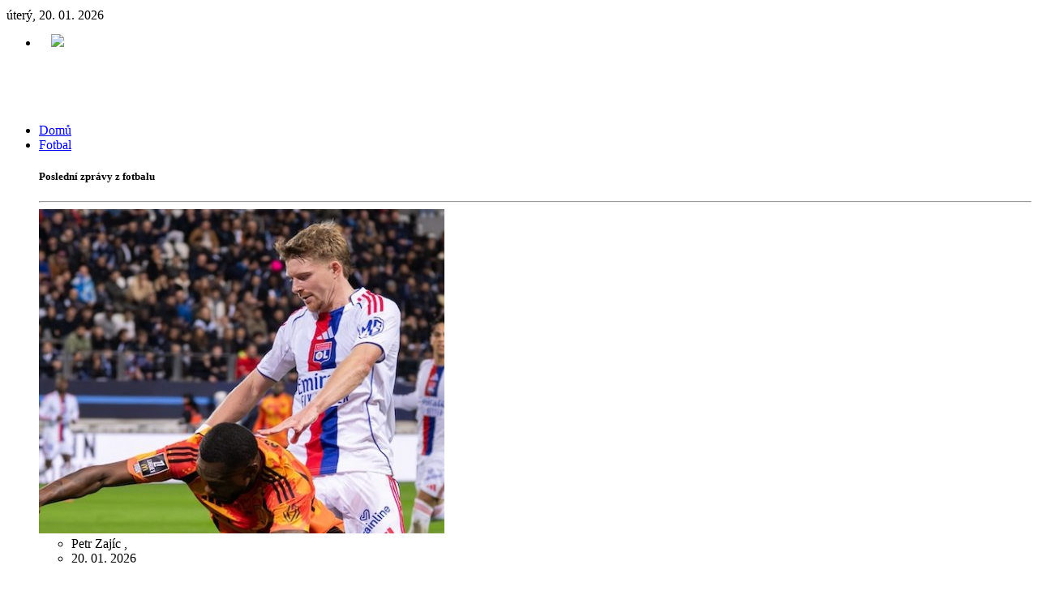

--- FILE ---
content_type: text/html; charset=utf-8
request_url: https://sportwin.cz/clanek/49386-Giganti-nezavahali-Bez-problemu-postupuje-uradujici-sampion-do-ctvrtfinale-jde-i-Bily-balet.html
body_size: 18926
content:
<!DOCTYPE html>
<html lang="cs">
<head>
    <meta charset="UTF-8" />
    <meta name="viewport" content="width=device-width, initial-scale=1.0" />
    <meta http-equiv="X-UA-Compatible" content="IE=edge" />
    <title>SportWin » Giganti nezaváhali. Bez problémů postupuje úřadující šampion, do čtvrtfinále jde i Bílý balet</title>
    <meta name="description" content="" />
	 
		<meta property="og:title" content="SportWin » Fotbal » Giganti nezaváhali. Bez problémů postupuje úřadující šampion, do čtvrtfinále jde i Bílý balet" />
	<meta property="og:image" content="https://www.sportwin.cz/files/2024036-23-14-09-vini.png" />
	<meta property="og:site_name" content="SportWin" />
	<meta property="og:type" content="article" />
	<meta property="og:description" content=" " />
	<meta property="og:url" content="https://sportwin.cz/clanek/49386-Giganti-nezavahali-Bez-problemu-postupuje-uradujici-sampion-do-ctvrtfinale-jde-i-Bily-balet.html" />
	<link rel="canonical" href="https://sportwin.cz/clanek/49386-Giganti-nezavahali-Bez-problemu-postupuje-uradujici-sampion-do-ctvrtfinale-jde-i-Bily-balet.html" />
	
	<meta name="twitter:card" content="summary_large_image" />
	<meta name="twitter:title" content="SportWin » Fotbal » Giganti nezaváhali. Bez problémů postupuje úřadující šampion, do čtvrtfinále jde i Bílý balet" />
	<meta name="twitter:description" content="" />
	<meta name="twitter:image" content="https://www.sportwin.cz/files/2024036-23-14-09-vini.png" />

<script type="application/ld+json">
{
  "@context": "https://schema.org",
  "@type": "NewsArticle",
  "mainEntityOfPage": {
    "@type": "WebPage",
    "@id": "https:\/\/sportwin.cz\/clanek\/49386-Giganti-nezavahali-Bez-problemu-postupuje-uradujici-sampion-do-ctvrtfinale-jde-i-Bily-balet.html"
  },
  "headline": "Giganti nezaváhali. Bez problémů postupuje úřadující šampion, do čtvrtfinále jde i Bílý balet",
  "image": [
    "https://www.sportwin.cz/files/2024036-23-14-09-vini.png"
  ],
  "datePublished": "2024-03-06T11:14:00+01:00",
  "dateModified": "2024-03-08T09:30:23+01:00",
  "author": {
    "@type": "Person",
    "name": "Tomas Dvorak"
  },
  "publisher": {
    "@type": "Organization",
    "name": "SportWin.cz",
    "logo": {
      "@type": "ImageObject",
      "url": "https://sportwin.cz/favicon/apple-icon-180x180.png"
    }
  },
  "description": ""
}
</script>


	<!-- favicons -->
	<link rel="apple-touch-icon" sizes="57x57" href="/favicon/apple-icon-57x57.png" />
	<link rel="apple-touch-icon" sizes="60x60" href="/favicon/apple-icon-60x60.png" />
	<link rel="apple-touch-icon" sizes="72x72" href="/favicon/apple-icon-72x72.png" />
	<link rel="apple-touch-icon" sizes="76x76" href="/favicon/apple-icon-76x76.png" />
	<link rel="apple-touch-icon" sizes="114x114" href="/favicon/apple-icon-114x114.png" />
	<link rel="apple-touch-icon" sizes="120x120" href="/favicon/apple-icon-120x120.png" />
	<link rel="apple-touch-icon" sizes="144x144" href="/favicon/apple-icon-144x144.png" />
	<link rel="apple-touch-icon" sizes="152x152" href="/favicon/apple-icon-152x152.png" />
	<link rel="apple-touch-icon" sizes="180x180" href="/favicon/apple-icon-180x180.png" />
	<link rel="icon" type="image/png" sizes="192x192"  href="/favicon/android-icon-192x192.png" />
	<link rel="icon" type="image/png" sizes="32x32" href="/favicon/favicon-32x32.png" />
	<link rel="icon" type="image/png" sizes="96x96" href="/favicon/favicon-96x96.png" />
	<link rel="icon" type="image/png" sizes="16x16" href="/favicon/favicon-16x16.png" />
	<link rel="manifest" href="/favicon/manifest.json" />
	<meta name="msapplication-TileColor" content="#ffffff" />
	<meta name="msapplication-TileImage" content="/favicon/ms-icon-144x144.png" />
	<meta name="theme-color" content="#ffffff" />

	<!-- google fonts -->
	<link href="https://fonts.googleapis.com/css2?family=Montserrat:ital,wght@0,300;0,500;0,700;1,300;1,500&family=Poppins:ital,wght@0,300;0,500;0,700;1,300;1,400&display=swap" rel="stylesheet" />
	<link href="/themes/sportwin/css/styles.css?v=2025-06-19" rel="stylesheet" />

	<!-- Matomo -->
	<script>
	  var _paq = window._paq = window._paq || [];
	  /* tracker methods like "setCustomDimension" should be called before "trackPageView" */
	  _paq.push(['trackPageView']);
	  _paq.push(['enableLinkTracking']);
	  (function() { 
	    var u="//monitor.swork.cz/";
	    _paq.push(['setTrackerUrl', u+'matomo.php']);
	    _paq.push(['setSiteId', '6']);
	    var d=document, g=d.createElement('script'), s=d.getElementsByTagName('script')[0];
	    g.async=true; g.src=u+'matomo.js'; s.parentNode.insertBefore(g,s);
	  })();
	</script>
	<!-- End Matomo Code -->
	
	<!-- Google tag (gtag.js) -->
	<script async src="https://www.googletagmanager.com/gtag/js?id=UA-52492997-1"></script>
	<script>
	  window.dataLayer = window.dataLayer || [];
	  function gtag(){ dataLayer.push(arguments); }
	  gtag('js', new Date());
	  gtag('config', 'UA-52492997-1');
	</script>

	<script src="https://ssp.seznam.cz/static/js/ssp.js"></script>
     
    <!-- #269998 - skryto
    <script async src="https://cdn.performax.cz/yi/adsbypx/px_autoads.js?aab=ulite"></script>
    <link rel="stylesheet" href="https://cdn.performax.cz/yi/adsbypx/px_autoads.css"/>   
 	-->
 	
</head>

<body class="body-box bg-news-image">

 	<div id="adsadd"></div>
	
    <!-- Header news -->
    <header>
    	<div class="leaderboard ">
    		<div class="container">
    			<div class="row">
    				<div id="seznam-zone-pc-leaderboard" class="" style="    margin: 10px auto;    /* min-height: 210px;*/ width: 100%;"></div>
    			</div>
    		</div>
    	</div>
        <!-- Navbar  -->
        <div class="topbar d-none d-sm-block">
    	<div class="container ">
        <div class="row">
            <div class="col-sm-12 col-md-5">
                <div class="topbar-left">
                    <div class="topbar-text">
                        úterý, 20. 01. 2026
                    </div>
                </div>
            </div>
            <div class="col-sm-12 col-md-7">
                <div class="list-unstyled topbar-right">
                    <ul class="topbar-link">
                    </ul>
                    <ul class="topbar-sosmed seznam-nozone">
                        <li>
                            <a href="https://www.facebook.com/www.SportWin.cz" target="_blank"><i class="fa fa-facebook"></i></a>
                            <a href="https://x.com/SportwinCZbavse" target="_blank" class="ml-10" style="    margin-left: 15px;"><img src="/themes/sportwin/images/x-twitter-brands.svg" width="18" style="    margin-top: -3px;" /></a>
                            <a href="https://www.instagram.com/sport.win.cz/" target="_blank" class="ml-10" style="    margin-left: 15px;"><i class="fa fa-instagram"></i></a>
                        </li>
                    </ul>
                </div>
            </div>
        </div>
    </div>
</div>

<!-- logo -->
<div class="bg-white ">
    <div class="container">
        <div class="row">
            <div class=" col-sm-12 col-md-4 my-auto d-none d-sm-block ">
                <figure class="mb-0 mt-3 mb-3">
                    <a href="/">
                        <img src="/themes/sportwin/images/logo-sportwin@2x.png" alt="" class="img-fluid logo" style="    max-width: 300px;    padding: 10px 0px;" />
                    </a>
                </figure>
            </div>
            <div class="col-md-8 seznam-nozone" id="seznam-zone-pc-small-leaderboard" style="    margin: 10px auto;     max-height: 100px; width: 100%;">
            	<!-- <a href="https://www.enbook.cz/?utm_source=mediaboard&utm_medium=floating&utm_campaign=brandawareness1124" target="_blank" >
                <figure class="mt-3 text-right ">
                        <img src="/ads/golf- digest_9_enbook_brand- golf_300x300.png" alt="" class="img-fluid">
                </figure>
			    </a>  -->
            </div>
        </div>
    </div>
</div>
<!-- end logo -->

<!-- navbar -->
<div class="navigation-wrap navigation-shadow bg-white">
    <nav class="navbar navbar-hover navbar-expand-lg navbar-soft  ">
        <div class="container">
            <div class="offcanvas-header">
                <div data-toggle="modal" data-target="#modal_aside_right" class="btn-md">
                    <span class="navbar-toggler-icon"></span>
                </div>
            </div>
            <figure class="mb-0 mx-auto d-block d-sm-none sticky-logo">
                <a href="/">
                    <img src="/themes/sportwin/images/logo-sportwin@2x.png" alt="" class="img-fluid logo" style="       height: 40px;    margin-right: 40px;" />
                </a>
            </figure>
            
            <style>

            	.navbar.fixed-top .sticky-logo {
					    display: block !important;
            	}
            
            </style>
            <!-- <button class="navbar-toggler" type="button" data-toggle="collapse" data-target="#main_nav99">
                <span class="navbar-toggler-icon"></span>
            </button> -->
            <div class="collapse navbar-collapse justify-content-between" id="main_nav99">
                <ul class="navbar-nav">
                    <li class="nav-item ">
                        <a class="nav-link active " href="/" >Domů</a>
                    </li>
                    

                    <li class="nav-item dropdown has-megamenu">
                        <a class="nav-link" href="/rubrika/fotbal"> Fotbal </a>
                        <div class="dropdown-menu animate fade-down megamenu mx-auto" role="menu">
                            <div class="container wrap__mobile-megamenu">
                                <div class="col-megamenu">
                                    <h5 class="title">Poslední zprávy z fotbalu</h5>
                                    <hr />
                                    <!-- Popular news carousel -->
                                    <div class="popular__news-header-carousel">

                                        <div class="top__news__slider">
                                            <div class="item">
                                                <!-- Post Article -->
													<div class="article__entry">
													    <div class="article__image">
													        <a href="/clanek/57529-Sulc-v-Lyonu-zari-Predcil-i-posilu-z-Realu-a-vyslouzil-si-novou-prezdivku.html">
													            <img src="/files/thumbnails/20251030-06-19-13-e-crop-500-400-1761801553.jpg" width="500" height="400" class="scale-with-grid" alt="Šulc v Lyonu září: Předčil i posilu z Realu a vysloužil si novou přezdívku" />
													        </a>
													    </div>
													    <div class="article__content">
													        <ul class="list-inline">
													            <li class="list-inline-item">
													                <span class="text-primary">
													                    Petr Zajíc
													                </span>,
													            </li>
													
													            <li class="list-inline-item">
													                <span>
													                   20. 01. 2026
													                </span>
													            </li>
													        </ul>
													        <h5>
													            <a href="/clanek/57529-Sulc-v-Lyonu-zari-Predcil-i-posilu-z-Realu-a-vyslouzil-si-novou-prezdivku.html">
													                Šulc v Lyonu září: Předčil i posilu z Realu a vysloužil si novou přezdívku
													            </a>
													        </h5>
													    </div>
													</div>
                                            </div>
                                            <div class="item">
                                                <!-- Post Article -->
													<div class="article__entry">
													    <div class="article__image">
													        <a href="/clanek/57523-Kuchtova-budoucnost-znovu-na-vazkach-Zajem-ma-Schalke-klub-z-Gelsenkirchenu-vsak-resi-i-zvucnejsi-jmena.html">
													            <img src="/files/thumbnails/20251124-10-04-06-kucha-crop-500-400-1763975046.jpg" width="500" height="400" class="scale-with-grid" alt="Kuchtova budoucnost znovu na vážkách. Zájem má Schalke, klub z Gelsenkirchenu však řeší i zvučnější jména" />
													        </a>
													    </div>
													    <div class="article__content">
													        <ul class="list-inline">
													            <li class="list-inline-item">
													                <span class="text-primary">
													                    Aleš Karafiát
													                </span>,
													            </li>
													
													            <li class="list-inline-item">
													                <span>
													                   20. 01. 2026
													                </span>
													            </li>
													        </ul>
													        <h5>
													            <a href="/clanek/57523-Kuchtova-budoucnost-znovu-na-vazkach-Zajem-ma-Schalke-klub-z-Gelsenkirchenu-vsak-resi-i-zvucnejsi-jmena.html">
													                Kuchtova budoucnost znovu na vážkách. Zájem má Schalke, klub z Gelsenkirchenu však řeší i zvučnější jména
													            </a>
													        </h5>
													    </div>
													</div>
                                            </div>
                                            <div class="item">
                                                <!-- Post Article -->
													<div class="article__entry">
													    <div class="article__image">
													        <a href="/clanek/57521-Barcelona-miri-do-Prahy-oslabena-Ofenzivni-eso-zustava-doma-sanci-muze-dostat-necekane-jmeno.html">
													            <img src="/files/thumbnails/20260120-10-56-28-profimedia-1066415512-crop-500-400-1768902988.jpg" width="500" height="400" class="scale-with-grid" alt="Barcelona míří do Prahy oslabená. Ofenzivní eso zůstává doma, šanci může dostat nečekané jméno" />
													        </a>
													    </div>
													    <div class="article__content">
													        <ul class="list-inline">
													            <li class="list-inline-item">
													                <span class="text-primary">
													                    Aleš Karafiát
													                </span>,
													            </li>
													
													            <li class="list-inline-item">
													                <span>
													                   20. 01. 2026
													                </span>
													            </li>
													        </ul>
													        <h5>
													            <a href="/clanek/57521-Barcelona-miri-do-Prahy-oslabena-Ofenzivni-eso-zustava-doma-sanci-muze-dostat-necekane-jmeno.html">
													                Barcelona míří do Prahy oslabená. Ofenzivní eso zůstává doma, šanci může dostat nečekané jméno
													            </a>
													        </h5>
													    </div>
													</div>
                                            </div>
                                            <div class="item">
                                                <!-- Post Article -->
													<div class="article__entry">
													    <div class="article__image">
													        <a href="/clanek/57519-Sigma-meni-mysleni-ne-tvar-Olomouc-roste-posiluje-a-miri-vys-rika-Hapal.html">
													            <img src="/files/thumbnails/20251121-12-37-05-hapal-olomouc-crop-500-400-1763725025.jpg" width="500" height="400" class="scale-with-grid" alt="Sigma mění myšlení, ne tvář. Olomouc roste, posiluje a míří výš, říká Hapal" />
													        </a>
													    </div>
													    <div class="article__content">
													        <ul class="list-inline">
													            <li class="list-inline-item">
													                <span class="text-primary">
													                    Aleš Karafiát
													                </span>,
													            </li>
													
													            <li class="list-inline-item">
													                <span>
													                   20. 01. 2026
													                </span>
													            </li>
													        </ul>
													        <h5>
													            <a href="/clanek/57519-Sigma-meni-mysleni-ne-tvar-Olomouc-roste-posiluje-a-miri-vys-rika-Hapal.html">
													                Sigma mění myšlení, ne tvář. Olomouc roste, posiluje a míří výš, říká Hapal
													            </a>
													        </h5>
													    </div>
													</div>
                                            </div>
                                            <div class="item">
                                                <!-- Post Article -->
													<div class="article__entry">
													    <div class="article__image">
													        <a href="/clanek/57506-Nejvetsi-jmeno-v-historii-fotbalu-v-male-lize-Bylo-by-to-neuveritelne-rika-Pique-na-konto-Messiho.html">
													            <img src="/files/thumbnails/20260119-00-01-23-1-crop-500-400-1768777283.jpg" width="500" height="400" class="scale-with-grid" alt="Messi v Kings League? Piqué otevřel dveře, Neymar potvrdil zájem legendy" />
													        </a>
													    </div>
													    <div class="article__content">
													        <ul class="list-inline">
													            <li class="list-inline-item">
													                <span class="text-primary">
													                    Jan Matas
													                </span>,
													            </li>
													
													            <li class="list-inline-item">
													                <span>
													                   19. 01. 2026
													                </span>
													            </li>
													        </ul>
													        <h5>
													            <a href="/clanek/57506-Nejvetsi-jmeno-v-historii-fotbalu-v-male-lize-Bylo-by-to-neuveritelne-rika-Pique-na-konto-Messiho.html">
													                Messi v Kings League? Piqué otevřel dveře, Neymar potvrdil zájem legendy
													            </a>
													        </h5>
													    </div>
													</div>
                                            </div>
                                            <div class="item">
                                                <!-- Post Article -->
													<div class="article__entry">
													    <div class="article__image">
													        <a href="/clanek/57517-Real-ma-smulu-Vim-ze-dokazu-vest-tym-ale-to-neznamena-ze-to-musim-delat-az-do-posledniho-dne-sveho-zivota-rika-Klopp.html">
													            <img src="/files/thumbnails/20250929-09-27-35-kloppak-crop-500-400-1759130855.jpeg" width="500" height="400" class="scale-with-grid" alt="Real má smůlu. Vím, že dokážu vést tým, ale to neznamená, že to musím dělat až do posledního dne svého života, říká Klopp" />
													        </a>
													    </div>
													    <div class="article__content">
													        <ul class="list-inline">
													            <li class="list-inline-item">
													                <span class="text-primary">
													                    Jan Matas
													                </span>,
													            </li>
													
													            <li class="list-inline-item">
													                <span>
													                   19. 01. 2026
													                </span>
													            </li>
													        </ul>
													        <h5>
													            <a href="/clanek/57517-Real-ma-smulu-Vim-ze-dokazu-vest-tym-ale-to-neznamena-ze-to-musim-delat-az-do-posledniho-dne-sveho-zivota-rika-Klopp.html">
													                Real má smůlu. Vím, že dokážu vést tým, ale to neznamená, že to musím dělat až do posledního dne svého života, říká Klopp
													            </a>
													        </h5>
													    </div>
													</div>
                                            </div>
                                            
                                        </div>

                                    </div>
                                </div> <!-- col-megamenu.// -->
                            </div>
                        </div> <!-- dropdown-mega-menu.// -->
                    </li>

                    <li class="nav-item dropdown has-megamenu">
                        <a class="nav-link " href="/rubrika/hokej" > Hokej </a>
                        <div class="dropdown-menu animate fade-down megamenu mx-auto" role="menu">
                            <div class="container wrap__mobile-megamenu">
                                <div class="col-megamenu">
                                    <h5 class="title">Poslední zprávy z hokeje</h5>
                                    <hr />
                                    <!-- Popular news carousel -->
                                    <div class="popular__news-header-carousel">

                                        <div class="top__news__slider">
                                            <div class="item">
                                                <!-- Post Article -->
													<div class="article__entry">
													    <div class="article__image">
													        <a href="/clanek/57527-Rok-v-civilu-skoncil-kral-provokateru-znovu-navlekl-brusle.html">
													            <img src="/files/thumbnails/20241224-22-01-42-tkachuk-florida-crop-500-400-1735074102.jpg" width="500" height="400" class="scale-with-grid" alt="Rok v civilu skončil, král provokatérů znovu navlékl brusle" />
													        </a>
													    </div>
													    <div class="article__content">
													        <ul class="list-inline">
													            <li class="list-inline-item">
													                <span class="text-primary">
													                    Petr Zajíc
													                </span>,
													            </li>
													
													            <li class="list-inline-item">
													                <span>
													                   20. 01. 2026
													                </span>
													            </li>
													        </ul>
													        <h5>
													            <a href="/clanek/57527-Rok-v-civilu-skoncil-kral-provokateru-znovu-navlekl-brusle.html">
													                Rok v civilu skončil, král provokatérů znovu navlékl brusle
													            </a>
													        </h5>
													    </div>
													</div>
                                            </div>
                                            <div class="item">
                                                <!-- Post Article -->
													<div class="article__entry">
													    <div class="article__image">
													        <a href="/clanek/57500-Ztrata-pro-Edmonton-Draisaitl-prerusil-utok-na-stovku-a-zmizel-v-Evrope.html">
													            <img src="/files/thumbnails/2025109-10-08-39-drai-crop-500-400-1759997319.jpg" width="500" height="400" class="scale-with-grid" alt="Ztráta pro Edmonton: Draisaitl přerušil útok na stovku a zmizel v Evropě" />
													        </a>
													    </div>
													    <div class="article__content">
													        <ul class="list-inline">
													            <li class="list-inline-item">
													                <span class="text-primary">
													                    Petr Zajíc
													                </span>,
													            </li>
													
													            <li class="list-inline-item">
													                <span>
													                   18. 01. 2026
													                </span>
													            </li>
													        </ul>
													        <h5>
													            <a href="/clanek/57500-Ztrata-pro-Edmonton-Draisaitl-prerusil-utok-na-stovku-a-zmizel-v-Evrope.html">
													                Ztráta pro Edmonton: Draisaitl přerušil útok na stovku a zmizel v Evropě
													            </a>
													        </h5>
													    </div>
													</div>
                                            </div>
                                            <div class="item">
                                                <!-- Post Article -->
													<div class="article__entry">
													    <div class="article__image">
													        <a href="/clanek/57495-Tesim-se-jako-maly-kluk-Pavel-Zacha-o-olympiade-rodine-i-stesku-po-partakovi.html">
													            <img src="/files/thumbnails/20240518-10-20-02-zacha-crop-500-400-1716020402.png" width="500" height="400" class="scale-with-grid" alt="Těším se jako malý kluk. Pavel Zacha o olympiádě, rodině i stesku po parťákovi" />
													        </a>
													    </div>
													    <div class="article__content">
													        <ul class="list-inline">
													            <li class="list-inline-item">
													                <span class="text-primary">
													                    Petr Zajíc
													                </span>,
													            </li>
													
													            <li class="list-inline-item">
													                <span>
													                   18. 01. 2026
													                </span>
													            </li>
													        </ul>
													        <h5>
													            <a href="/clanek/57495-Tesim-se-jako-maly-kluk-Pavel-Zacha-o-olympiade-rodine-i-stesku-po-partakovi.html">
													                Těším se jako malý kluk. Pavel Zacha o olympiádě, rodině i stesku po parťákovi
													            </a>
													        </h5>
													    </div>
													</div>
                                            </div>
                                            <div class="item">
                                                <!-- Post Article -->
													<div class="article__entry">
													    <div class="article__image">
													        <a href="/clanek/57492-Stale-to-tam-pada-Oveckin-pridal-dalsi-rekord-ale-budoucnost-je-v-mlze.html">
													            <img src="/files/thumbnails/2025115-19-19-40-ovi-crop-500-400-1762366780.jpg" width="500" height="400" class="scale-with-grid" alt="Stále to tam padá. Ovečkin přidal další rekord, ale budoucnost je v mlze" />
													        </a>
													    </div>
													    <div class="article__content">
													        <ul class="list-inline">
													            <li class="list-inline-item">
													                <span class="text-primary">
													                    Petr Zajíc
													                </span>,
													            </li>
													
													            <li class="list-inline-item">
													                <span>
													                   18. 01. 2026
													                </span>
													            </li>
													        </ul>
													        <h5>
													            <a href="/clanek/57492-Stale-to-tam-pada-Oveckin-pridal-dalsi-rekord-ale-budoucnost-je-v-mlze.html">
													                Stále to tam padá. Ovečkin přidal další rekord, ale budoucnost je v mlze
													            </a>
													        </h5>
													    </div>
													</div>
                                            </div>
                                            <div class="item">
                                                <!-- Post Article -->
													<div class="article__entry">
													    <div class="article__image">
													        <a href="/clanek/57477-Chara-vstoupil-do-dejin-Boston-vyradil-jeho-dres-a-ocenil-lidra-sampionu.html">
													            <img src="/files/thumbnails/2025128-09-22-18-chara-crop-500-400-1765182138.jpg" width="500" height="400" class="scale-with-grid" alt="Chára vstoupil do dějin: Boston vyřadil jeho dres a ocenil lídra šampionů" />
													        </a>
													    </div>
													    <div class="article__content">
													        <ul class="list-inline">
													            <li class="list-inline-item">
													                <span class="text-primary">
													                    Petr Zajíc
													                </span>,
													            </li>
													
													            <li class="list-inline-item">
													                <span>
													                   17. 01. 2026
													                </span>
													            </li>
													        </ul>
													        <h5>
													            <a href="/clanek/57477-Chara-vstoupil-do-dejin-Boston-vyradil-jeho-dres-a-ocenil-lidra-sampionu.html">
													                Chára vstoupil do dějin: Boston vyřadil jeho dres a ocenil lídra šampionů
													            </a>
													        </h5>
													    </div>
													</div>
                                            </div>
                                            <div class="item">
                                                <!-- Post Article -->
													<div class="article__entry">
													    <div class="article__image">
													        <a href="/clanek/57476-Experti-maji-jasno-Boleslav-se-riti-do-prusvihu-pomuze-jen-restart.html">
													            <img src="/files/thumbnails/20250113-13-45-29-fin-crop-500-400-1736772329.jpg" width="500" height="400" class="scale-with-grid" alt="Experti mají jasno: Boleslav se řítí do průšvihu, pomůže jen restart" />
													        </a>
													    </div>
													    <div class="article__content">
													        <ul class="list-inline">
													            <li class="list-inline-item">
													                <span class="text-primary">
													                    Petr Zajíc
													                </span>,
													            </li>
													
													            <li class="list-inline-item">
													                <span>
													                   16. 01. 2026
													                </span>
													            </li>
													        </ul>
													        <h5>
													            <a href="/clanek/57476-Experti-maji-jasno-Boleslav-se-riti-do-prusvihu-pomuze-jen-restart.html">
													                Experti mají jasno: Boleslav se řítí do průšvihu, pomůže jen restart
													            </a>
													        </h5>
													    </div>
													</div>
                                            </div>
                                            
                                        </div>

                                    </div>
                                </div> <!-- col-megamenu.// -->
                            </div>
                        </div> <!-- dropdown-mega-menu.// -->
                    </li>
                    <li class="nav-item dropdown has-megamenu">
                        <a class="nav-link " href="/rubrika/tenis"> Tenis </a>
                        <div class="dropdown-menu animate fade-down megamenu mx-auto" role="menu">
                            <div class="container wrap__mobile-megamenu">
                                <div class="col-megamenu">
                                    <h5 class="title">Poslední zprávy z tenisu</h5>
                                    <hr />
                                    <!-- Popular news carousel -->
                                    <div class="popular__news-header-carousel">

                                        <div class="top__news__slider">
                                            <div class="item">
                                                <!-- Post Article -->
													<div class="article__entry">
													    <div class="article__image">
													        <a href="/clanek/57525-Navrat-ktery-mel-prichut-starych-casu-Pliskova-v-Melbourne-sehrala-velky-zapas-v-zebricku-si-vyrazne-polepsi.html">
													            <img src="/files/thumbnails/20260120-15-04-46-profimedia-1067533480-crop-500-400-1768917886.jpg" width="500" height="400" class="scale-with-grid" alt="Návrat, který měl příchuť starých časů: Plíšková v Melbourne sehrála velký zápas, v žebříčku si výrazně polepší" />
													        </a>
													    </div>
													    <div class="article__content">
													        <ul class="list-inline">
													            <li class="list-inline-item">
													                <span class="text-primary">
													                    Aleš Karafiát
													                </span>,
													            </li>
													
													            <li class="list-inline-item">
													                <span>
													                   20. 01. 2026
													                </span>
													            </li>
													        </ul>
													        <h5>
													            <a href="/clanek/57525-Navrat-ktery-mel-prichut-starych-casu-Pliskova-v-Melbourne-sehrala-velky-zapas-v-zebricku-si-vyrazne-polepsi.html">
													                Návrat, který měl příchuť starých časů: Plíšková v Melbourne sehrála velký zápas, v žebříčku si výrazně polepší
													            </a>
													        </h5>
													    </div>
													</div>
                                            </div>
                                            <div class="item">
                                                <!-- Post Article -->
													<div class="article__entry">
													    <div class="article__image">
													        <a href="/clanek/57514-Bylo-by-skvele-kdyby-se-vratila-Urcite-nam-chybi-komentuje-mozny-navrat-Sereny-jeji-posledni-premozitelka.html">
													            <img src="/files/thumbnails/20251126-21-22-09-serena-crop-500-400-1764188529.jpg" width="500" height="400" class="scale-with-grid" alt="Bylo by skvělé, kdyby se vrátila. Určitě nám chybí, komentuje možný návrat Sereny její poslední přemožitelka" />
													        </a>
													    </div>
													    <div class="article__content">
													        <ul class="list-inline">
													            <li class="list-inline-item">
													                <span class="text-primary">
													                    Jan Matas
													                </span>,
													            </li>
													
													            <li class="list-inline-item">
													                <span>
													                   20. 01. 2026
													                </span>
													            </li>
													        </ul>
													        <h5>
													            <a href="/clanek/57514-Bylo-by-skvele-kdyby-se-vratila-Urcite-nam-chybi-komentuje-mozny-navrat-Sereny-jeji-posledni-premozitelka.html">
													                Bylo by skvělé, kdyby se vrátila. Určitě nám chybí, komentuje možný návrat Sereny její poslední přemožitelka
													            </a>
													        </h5>
													    </div>
													</div>
                                            </div>
                                            <div class="item">
                                                <!-- Post Article -->
													<div class="article__entry">
													    <div class="article__image">
													        <a href="/clanek/57512-45-let-a-porad-blizko-zazraku-Venus-opet-ukazala-proc-je-legendou-V-mnoha-ohledech-se-pritom-znovu-uci.html">
													            <img src="/files/thumbnails/20260119-09-05-55-vemu-crop-500-400-1768809955.png" width="500" height="400" class="scale-with-grid" alt="Venus byla v pětačtyřiceti blízko zázraku a opět ukázala, proč je legendou. V mnoha ohledech se přitom znovu učí..." />
													        </a>
													    </div>
													    <div class="article__content">
													        <ul class="list-inline">
													            <li class="list-inline-item">
													                <span class="text-primary">
													                    Jan Matas
													                </span>,
													            </li>
													
													            <li class="list-inline-item">
													                <span>
													                   19. 01. 2026
													                </span>
													            </li>
													        </ul>
													        <h5>
													            <a href="/clanek/57512-45-let-a-porad-blizko-zazraku-Venus-opet-ukazala-proc-je-legendou-V-mnoha-ohledech-se-pritom-znovu-uci.html">
													                Venus byla v pětačtyřiceti blízko zázraku a opět ukázala, proč je legendou. V mnoha ohledech se přitom znovu učí...
													            </a>
													        </h5>
													    </div>
													</div>
                                            </div>
                                            <div class="item">
                                                <!-- Post Article -->
													<div class="article__entry">
													    <div class="article__image">
													        <a href="/clanek/57508-Jen-Nadal-je-zatim-lepsi-Alcaraz-drzi-serii-ktera-desi-soupere-V-prvnich-kolech-Grandslamu-ma-bilanci-20-0.html">
													            <img src="/files/thumbnails/20260119-00-29-02-alca-crop-500-400-1768778942.jpg" width="500" height="400" class="scale-with-grid" alt="Jen Nadal je zatím lepší. Alcaraz drží sérii, která děsí soupeře. V prvních kolech Grandslamů má bilanci 20:0" />
													        </a>
													    </div>
													    <div class="article__content">
													        <ul class="list-inline">
													            <li class="list-inline-item">
													                <span class="text-primary">
													                    Jan Matas
													                </span>,
													            </li>
													
													            <li class="list-inline-item">
													                <span>
													                   19. 01. 2026
													                </span>
													            </li>
													        </ul>
													        <h5>
													            <a href="/clanek/57508-Jen-Nadal-je-zatim-lepsi-Alcaraz-drzi-serii-ktera-desi-soupere-V-prvnich-kolech-Grandslamu-ma-bilanci-20-0.html">
													                Jen Nadal je zatím lepší. Alcaraz drží sérii, která děsí soupeře. V prvních kolech Grandslamů má bilanci 20:0
													            </a>
													        </h5>
													    </div>
													</div>
                                            </div>
                                            <div class="item">
                                                <!-- Post Article -->
													<div class="article__entry">
													    <div class="article__image">
													        <a href="/clanek/57499-Kdyz-mam-svuj-den-porazim-kohokoli-Djokovi-vyslal-vzkaz-pro-konkurenci-na-Australian-Open.html">
													            <img src="/files/thumbnails/20260118-14-36-39-1-crop-500-400-1768743399.jpg" width="500" height="400" class="scale-with-grid" alt='"Když mám svůj den, porazím kohokoli.“ Djoković vyslal sebevědomý vzkaz konkurenci. Adrenalin z tenisu je pro něj jako droga' />
													        </a>
													    </div>
													    <div class="article__content">
													        <ul class="list-inline">
													            <li class="list-inline-item">
													                <span class="text-primary">
													                    Jan Matas
													                </span>,
													            </li>
													
													            <li class="list-inline-item">
													                <span>
													                   19. 01. 2026
													                </span>
													            </li>
													        </ul>
													        <h5>
													            <a href="/clanek/57499-Kdyz-mam-svuj-den-porazim-kohokoli-Djokovi-vyslal-vzkaz-pro-konkurenci-na-Australian-Open.html">
													                "Když mám svůj den, porazím kohokoli.“ Djoković vyslal sebevědomý vzkaz konkurenci. Adrenalin z tenisu je pro něj jako droga
													            </a>
													        </h5>
													    </div>
													</div>
                                            </div>
                                            <div class="item">
                                                <!-- Post Article -->
													<div class="article__entry">
													    <div class="article__image">
													        <a href="/clanek/57503-Tohle-finale-chce-videt-cely-svet-Experti-predpovidaji-petisetove-drama-v-Melbourne.html">
													            <img src="/files/thumbnails/20251027-10-51-26-ja-crop-500-400-1761558686.jpg" width="500" height="400" class="scale-with-grid" alt="Tohle finále chce vidět celý svět. Experti předpovídají pětisetové drama v Melbourne" />
													        </a>
													    </div>
													    <div class="article__content">
													        <ul class="list-inline">
													            <li class="list-inline-item">
													                <span class="text-primary">
													                    Petr Zajíc
													                </span>,
													            </li>
													
													            <li class="list-inline-item">
													                <span>
													                   19. 01. 2026
													                </span>
													            </li>
													        </ul>
													        <h5>
													            <a href="/clanek/57503-Tohle-finale-chce-videt-cely-svet-Experti-predpovidaji-petisetove-drama-v-Melbourne.html">
													                Tohle finále chce vidět celý svět. Experti předpovídají pětisetové drama v Melbourne
													            </a>
													        </h5>
													    </div>
													</div>
                                            </div>
                                            
                                        </div>

                                    </div>
                                </div> <!-- col-megamenu.// -->
                            </div>
                        </div> <!-- dropdown-mega-menu.// -->
                    </li>
          
                    <li class="nav-item dropdown has-megamenu">
                        <a class="nav-link " href="/rubrika/basketbal" > Basketbal </a>
                        <div class="dropdown-menu animate fade-down megamenu mx-auto" role="menu">
                            <div class="container wrap__mobile-megamenu">
                                <div class="col-megamenu">
                                    <h5 class="title">Poslední zprávy z basketbalu</h5>
                                    <hr />
                                    <!-- Popular news carousel -->
                                    <div class="popular__news-header-carousel">

                                        <div class="top__news__slider">
                                            <div class="item">
                                                <!-- Post Article -->
													<div class="article__entry">
													    <div class="article__image">
													        <a href="/clanek/57516-Deset-strel-bez-jedine-chyby-Obr-Ayton-predvedl-vykon-jaky-fanousci-Los-Angeles-Lakers-nevideli-temer-45-let.html">
													            <img src="/files/thumbnails/20260119-13-48-34-ll-crop-500-400-1768826914.jpg" width="500" height="400" class="scale-with-grid" alt="Deset střel bez jediné chyby? Obr Ayton předvedl výkon, jaký fanoušci Los Angeles Lakers neviděli téměř 45 let!" />
													        </a>
													    </div>
													    <div class="article__content">
													        <ul class="list-inline">
													            <li class="list-inline-item">
													                <span class="text-primary">
													                    Jan Matas
													                </span>,
													            </li>
													
													            <li class="list-inline-item">
													                <span>
													                   20. 01. 2026
													                </span>
													            </li>
													        </ul>
													        <h5>
													            <a href="/clanek/57516-Deset-strel-bez-jedine-chyby-Obr-Ayton-predvedl-vykon-jaky-fanousci-Los-Angeles-Lakers-nevideli-temer-45-let.html">
													                Deset střel bez jediné chyby? Obr Ayton předvedl výkon, jaký fanoušci Los Angeles Lakers neviděli téměř 45 let!
													            </a>
													        </h5>
													    </div>
													</div>
                                            </div>
                                            <div class="item">
                                                <!-- Post Article -->
													<div class="article__entry">
													    <div class="article__image">
													        <a href="/clanek/57509-Zadne-blaznive-oslavy-jen-dalsi-poradny-zapis-do-historie-Durant-tise-dobyva-NBA-dalsim-na-rade-je-Jordan.html">
													            <img src="/files/thumbnails/20260119-08-12-53-dura-crop-500-400-1768806773.jpg" width="500" height="400" class="scale-with-grid" alt="Žádné bláznivé oslavy, jen další pořádný zápis do historie: Durant tiše dobývá NBA, dalším na řadě je Jordan" />
													        </a>
													    </div>
													    <div class="article__content">
													        <ul class="list-inline">
													            <li class="list-inline-item">
													                <span class="text-primary">
													                    Jan Matas
													                </span>,
													            </li>
													
													            <li class="list-inline-item">
													                <span>
													                   19. 01. 2026
													                </span>
													            </li>
													        </ul>
													        <h5>
													            <a href="/clanek/57509-Zadne-blaznive-oslavy-jen-dalsi-poradny-zapis-do-historie-Durant-tise-dobyva-NBA-dalsim-na-rade-je-Jordan.html">
													                Žádné bláznivé oslavy, jen další pořádný zápis do historie: Durant tiše dobývá NBA, dalším na řadě je Jordan
													            </a>
													        </h5>
													    </div>
													</div>
                                            </div>
                                            <div class="item">
                                                <!-- Post Article -->
													<div class="article__entry">
													    <div class="article__image">
													        <a href="/clanek/57419-Dalsi-legenda-padla-Durant-je-uz-sedmy-nejlepsi-strelec-historie-a-velmi-brzy-smazne-take-Nowitzkiho.html">
													            <img src="/files/thumbnails/20260111-14-13-12-durant-crop-500-400-1768137192.jpg" width="500" height="400" class="scale-with-grid" alt="Další legenda padla: Durant je už sedmý nejlepší střelec historie a velmi brzy smázne také Nowitzkiho" />
													        </a>
													    </div>
													    <div class="article__content">
													        <ul class="list-inline">
													            <li class="list-inline-item">
													                <span class="text-primary">
													                    Jan Matas
													                </span>,
													            </li>
													
													            <li class="list-inline-item">
													                <span>
													                   12. 01. 2026
													                </span>
													            </li>
													        </ul>
													        <h5>
													            <a href="/clanek/57419-Dalsi-legenda-padla-Durant-je-uz-sedmy-nejlepsi-strelec-historie-a-velmi-brzy-smazne-take-Nowitzkiho.html">
													                Další legenda padla: Durant je už sedmý nejlepší střelec historie a velmi brzy smázne také Nowitzkiho
													            </a>
													        </h5>
													    </div>
													</div>
                                            </div>
                                            <div class="item">
                                                <!-- Post Article -->
													<div class="article__entry">
													    <div class="article__image">
													        <a href="/clanek/57368-Je-nejlepsi-strelec-v-historii-NBA-i-druhy-nejlepsi-nahravac-vsech-dob-Presto-LeBron-rika-Za-hlavniho-hrace-Lakers-beru-Donci-e.html">
													            <img src="/files/thumbnails/20250331-09-23-54-le-crop-500-400-1743405834.jpg" width="500" height="400" class="scale-with-grid" alt="Je nejlepší střelec v historii NBA i druhý nejlepší nahrávač všech dob. Přesto LeBron bere za hlavního hráče Lakers Dončiće" />
													        </a>
													    </div>
													    <div class="article__content">
													        <ul class="list-inline">
													            <li class="list-inline-item">
													                <span class="text-primary">
													                    Jan Matas
													                </span>,
													            </li>
													
													            <li class="list-inline-item">
													                <span>
													                   08. 01. 2026
													                </span>
													            </li>
													        </ul>
													        <h5>
													            <a href="/clanek/57368-Je-nejlepsi-strelec-v-historii-NBA-i-druhy-nejlepsi-nahravac-vsech-dob-Presto-LeBron-rika-Za-hlavniho-hrace-Lakers-beru-Donci-e.html">
													                Je nejlepší střelec v historii NBA i druhý nejlepší nahrávač všech dob. Přesto LeBron bere za hlavního hráče Lakers Dončiće
													            </a>
													        </h5>
													    </div>
													</div>
                                            </div>
                                            <div class="item">
                                                <!-- Post Article -->
													<div class="article__entry">
													    <div class="article__image">
													        <a href="/clanek/57263-Body-asistence-zisky-Nenapadna-hvezda-Sacramenta-Kings-je-na-urovni-ikon-jako-Magic-Johson-Nash-Lebron-nebo-Malone.html">
													            <img src="/files/thumbnails/20251229-14-52-21-westbrook-crop-500-400-1767016341.jpg" width="500" height="400" class="scale-with-grid" alt="Body, asistence, zisky. Pracovitá osobnost Sacramenta Kings je na úrovni ikon jako Magic Johnson, Nash, Lebron nebo Malone" />
													        </a>
													    </div>
													    <div class="article__content">
													        <ul class="list-inline">
													            <li class="list-inline-item">
													                <span class="text-primary">
													                    Jan Matas
													                </span>,
													            </li>
													
													            <li class="list-inline-item">
													                <span>
													                   30. 12. 2025
													                </span>
													            </li>
													        </ul>
													        <h5>
													            <a href="/clanek/57263-Body-asistence-zisky-Nenapadna-hvezda-Sacramenta-Kings-je-na-urovni-ikon-jako-Magic-Johson-Nash-Lebron-nebo-Malone.html">
													                Body, asistence, zisky. Pracovitá osobnost Sacramenta Kings je na úrovni ikon jako Magic Johnson, Nash, Lebron nebo Malone
													            </a>
													        </h5>
													    </div>
													</div>
                                            </div>
                                            <div class="item">
                                                <!-- Post Article -->
													<div class="article__entry">
													    <div class="article__image">
													        <a href="/clanek/57256-Leonardova-noc-snu-Kawhi-explodoval-55-body-alespon-40-bodu-uz-zaznamenal-ve-dvou-domacich-zapasech-Clippers-v-rade.html">
													            <img src="/files/thumbnails/20251229-07-26-59-leo-crop-500-400-1766989619.jpg" width="500" height="400" class="scale-with-grid" alt="Leonardova noc snů: Kawhi explodoval 55 body, alespoň 40 bodů už zaznamenal ve dvou domácích zápasech Clippers v řadě" />
													        </a>
													    </div>
													    <div class="article__content">
													        <ul class="list-inline">
													            <li class="list-inline-item">
													                <span class="text-primary">
													                    Jan Matas
													                </span>,
													            </li>
													
													            <li class="list-inline-item">
													                <span>
													                   29. 12. 2025
													                </span>
													            </li>
													        </ul>
													        <h5>
													            <a href="/clanek/57256-Leonardova-noc-snu-Kawhi-explodoval-55-body-alespon-40-bodu-uz-zaznamenal-ve-dvou-domacich-zapasech-Clippers-v-rade.html">
													                Leonardova noc snů: Kawhi explodoval 55 body, alespoň 40 bodů už zaznamenal ve dvou domácích zápasech Clippers v řadě
													            </a>
													        </h5>
													    </div>
													</div>
                                            </div>
                                            
                                        </div>

                                    </div>
                                </div> <!-- col-megamenu.// -->
                            </div>
                        </div> <!-- dropdown-mega-menu.// -->
                    </li>
                    
                    <li class="nav-item dropdown">
                        <a class="nav-link active dropdown-toggle" href="/rubrika/Dalsi-sporty" >Ostatní sporty</a>
                        <ul class="dropdown-menu dropdown-menu-left">
                            <li><a class="dropdown-item" href="/rubrika/Bojove-sporty"> Bojové sporty </a></li>
                            <li><a class="dropdown-item" href="/rubrika/Cyklistika"> Cyklistika </a></li>
                            <li><a class="dropdown-item" href="/rubrika/Florbal"> Florbal </a></li>
                            <li><a class="dropdown-item" href="/rubrika/Golf"> Golf </a></li>
                            <li><a class="dropdown-item" href="/rubrika/Hazena"> Házená </a></li>
                            <li><a class="dropdown-item" href="/rubrika/Volejbal"> Volejbal </a></li>
                            <li><a class="dropdown-item" href="/rubrika/Atletika"> Atletika </a></li>
                            <li><a class="dropdown-item" href="/rubrika/Motorsport"> Motorsport </a></li>
                            <li><a class="dropdown-item" href="/rubrika/Zimni-sporty"> Zimní sporty </a></li>
                            <li><a class="dropdown-item" href="/rubrika/Dalsi-sporty"> Další sporty </a></li>
                        </ul>
                    </li>
                    <li class="nav-item"><a class="nav-link "  href="/rubrika/rozhovory"> Rozhovory </a></li>
                    <li class="nav-item seznam-nozone"><a class="nav-link "  href="/rubrika/att-sport-zone"> ATT Sport Zone </a></li>
                    
                </ul>


                <!-- Search bar.// -->
                <ul class="navbar-nav " style="display: none; ">
                    <li class="nav-item search hidden-xs hidden-sm "> <a class="nav-link" href="#">
                            <i class="fa fa-search"></i>
                        </a>
                    </li>
                </ul>
                <!-- Search content bar.// -->
                <div class="top-search navigation-shadow"  style="display: none; ">
                    <div class="container">
                        <div class="input-group ">
                            <form action="#">
                                <div class="row no-gutters mt-3">
                                    <div class="col">
                                        <input class="form-control border-secondary border-right-0 rounded-0"
                                            type="search" value="" placeholder="Vyhledávání ... " />
                                    </div>
                                    <div class="col-auto">
                                        <a class="btn btn-outline-secondary border-left-0 rounded-0 rounded-right"
                                            href="/search-result.html">
                                            <i class="fa fa-search"></i>
                                        </a>
                                    </div>
                                </div>

                            </form>
                        </div>
                    </div>
                </div>
                <!-- Search content bar.// -->


            </div> <!-- navbar-collapse.// -->
        </div>
    </nav>

</div>

<div id="modal_aside_right" class="modal fixed-left fade" tabindex="-1" role="dialog">
    <div class="modal-dialog modal-dialog-aside" role="document">
        <div class="modal-content">
            <div class="modal-header">
                <div class="widget__form-search-bar  ">
    <div class="row no-gutters">
        <div class="col">
            <input class="form-control border-secondary border-right-0 rounded-0" value="" placeholder="Hledat" />
        </div>
        <div class="col-auto">
            <button class="btn btn-outline-secondary border-left-0 rounded-0 rounded-right">
                <i class="fa fa-search"></i>
            </button>
        </div>
    </div>
</div>
                <button type="button" class="close" data-dismiss="modal" aria-label="Close">
                    <span aria-hidden="true">&times;</span>
                </button>
            </div>
            <div class="modal-body">
                <nav class="list-group list-group-flush">
                    <ul class="navbar-nav ">
                                                <li class="nav-item"><a class="nav-link  text-dark" href="/"> Domů </a></li>
                        <li class="nav-item"><a class="nav-link  text-dark" href="/rubrika/fotbal"> Fotbal </a></li>
                        <li class="nav-item"><a class="nav-link  text-dark" href="/rubrika/hokej"> Hokej </a></li>
                        <li class="nav-item"><a class="nav-link  text-dark" href="/rubrika/tenis"> Tenis </a></li>
                        <li class="nav-item"><a class="nav-link  text-dark" href="/rubrika/basketbal"> Basketbal </a></li>
                        <li class="nav-item dropdown">
	                        <a class="nav-link active dropdown-toggle text-dark" href="/rubrika/Dalsi-sporty" data-toggle="dropdown" >Ostatní sporty</a>
	                        <ul class="dropdown-menu dropdown-menu-left">
	                            <li><a class="dropdown-item text-dark" href="/rubrika/Bojove-sporty"> Bojové sporty </a></li>
	                            <li><a class="dropdown-item text-dark" href="/rubrika/Cyklistika"> Cyklistika </a></li>
	                            <li><a class="dropdown-item text-dark" href="/rubrika/Florbal"> Florbal </a></li>
	                            <li><a class="dropdown-item text-dark" href="/rubrika/Golf"> Golf </a></li>
	                            <li><a class="dropdown-item text-dark" href="/rubrika/Hazena"> Házená </a></li>
	                            <li><a class="dropdown-item text-dark" href="/rubrika/Volejbal"> Volejbal </a></li>
	                            <li><a class="dropdown-item text-dark" href="/rubrika/Atletika"> Atletika </a></li>
	                            <li><a class="dropdown-item text-dark" href="/rubrika/Motorsport"> Motorsport </a></li>
	                            <li><a class="dropdown-item text-dark" href="/rubrika/Zimni-sporty"> Zimní sporty </a></li>
	                            <li><a class="dropdown-item text-dark" href="/rubrika/Dalsi-sporty"> Další sporty </a></li>
	                        </ul>
	                    </li>
	                    <li class="nav-item"><a class="nav-link  text-dark"  href="/rubrika/rozhory"> Rozhovory </a></li>
	                    
                    </ul>

                </nav>
            </div>
            <div class="modal-footer">


                <p>© 2024 - sportwin</p>

            </div>

        </div>
    </div> <!-- modal-bialog .// -->
</div> <!-- modal.// -->
        <!-- End Navbar  -->
        <!-- Tranding News -->
        <div class="bg-white">
            <!-- Trending News Start -->
<div class="trending-news pt-4 border-tranding">
    <div class="container">
        <div class="row">
            <div class="col">
                <div class="trending-news-inner">
                    <div class="title">
                        <i class="fa fa-bolt"></i>
                        <strong>top zprávy</strong>
                    </div>
                    <div class="trending-news-slider">
                        <div class="item-single">
                            <a href="/clanek/57493-Netradicni-motivace-pro-United-Hvezda-pro-dospele-zve-kabinu-na-navstevu.html" style="  ">Netradiční motivace pro United: Hvězda pro dospělé zve kabinu na návštěvu</a>
                        </div>
                        <div class="item-single">
                            <a href="/clanek/57479-Trump-versus-svet-Prezident-blokuje-viza-FIFA-hasi-pozar-pred-sampionatem.html" style="  ">Trump versus svět. Prezident blokuje víza, FIFA hasí požár před šampionátem</a>
                        </div>
                        <div class="item-single">
                            <a href="/clanek/57510-Kdyz-geny-promluvi-Van-Persie-junior-ohromil-bitvu-o-Rotterdam-patickou-a-nuzkami-Oba-goly-vstrelil-v-jedne-minute.html" style="  ">Když geny promluví: Van Persie junior ohromil bitvu o Rotterdam patičkou a nůžkami. Oba góly vstřelil v jedné minutě!</a>
                        </div>
                    </div>
                </div>
            </div>
        </div>
    </div>
</div>
<!-- Trending News End -->
        </div>
        <!-- End Tranding News -->
    </header>
    <!-- End Header news -->

    <!-- Popular Content news -->
    <section class="bg-content">
        <div class="container">
            <div class="row">
                <div class="col-md-8">
 <!-- Article detail -->
<div class="wrap__article-detail">
    <div class="wrap__article-detail-image">
        <figure>
            <img src="/files/thumbnails/2024036-23-14-09-vini-thumb-800-500-1711132549.png" width="800" height="480" class="" alt="Giganti nezaváhali. Bez problémů postupuje úřadující šampion, do čtvrtfinále jde i Bílý balet" />
        </figure>
    </div>
    <div class="wrap__article-detail-title">
        <h1>
            Giganti nezaváhali. Bez problémů postupuje úřadující šampion, do čtvrtfinále jde i Bílý balet
        </h1>
        <p style="line-height: 28px;    color: #333;    font-weight: 600;">
            Dalšími čtvrtfinalisty Ligy mistrů jsou podle očekávání Real Madrid a Manchester City. Zatímco druhý jmenovaný si postup zajistil již během první půle, Bílý balet se trápil až do samotného závěru.
        </p>
    </div>
    <hr />
    <div class="wrap__article-detail-info">
        <ul class="list-inline">
            <li class="list-inline-item">
                <span>
                    autor: 
                </span>
                <strong>
                    Tomas Dvorak
                </strong>
            </li>
            <li class="list-inline-item">
                <span class="text-dark text-capitalize">
                    , vydáno: 
                </span>
                <span class="text-dark text-capitalize ml-1">
                    06. 03. 2024
                </span>
            </li>
            <li class="list-inline-item">
                <span class="text-dark text-capitalize">
                    , zdroj fotky: <strong>Real Madrid C.F.</strong>
                </span>
                

            </li>
            
        </ul>
        
    
    </div>
    
    <div class="blog-tags">
        <ul class="list-inline" style="    font-weight: 400 !important;">
	        <li class="list-inline-item">
	            <i class="fa fa-tags">
	            	
	            </i>
	        </li>
	        <li class="list-inline-item">
	            <a href="/rubrika/Fotbal">
	                Fotbal
	            </a>
	        </li>
	        
	        <li class="list-inline-item">
	            <a href="/cs/news/tema/ME-ve-fotbale-2024">
	                ME ve fotbale 2024
	            </a>
	        </li>
	        
	    </ul>
	    </div>
    <hr />
    

    
    <div id="seznam-zone-pc-wallpaper" class="seznam-zone-pc" style="    margin: 10px auto;"></div>
	
	
    
    <!-- Cache, ['article-49386'] Vygenerováno: 14.01.2026 21:00:46  -->
    <div class="wrap__article-detail-content">


		<p>Manchester City si v domácím prostředí potíže nedělal. Už během úvodních deseti minut vstřelil dvě branky a tím si definitivně zajistil postup mezi osm nejlepších. Výrazně k tomu přispěl i hostující gólman Grabara, který v deváté minutě nechytil jednoduchou střelu Álvareze.</p>
<p>Po úžasné patičce Oskarssona snížil Elyounoussi, poslední slovo v první půli a nakonec v celém utkání měl Erling Haaland, jenž využil dlouhého pasu Rodriho. Ve druhém poločasu se až na hrozivé zranění Matheuse Nunese nic nestalo.</p>
<p>Dál jde i Real Madrid, i když i druhé utkání bylo ovlivněno rozhodčím. Zatímco v prvním klání nebyl hned v úvodu uznán gól Šeška, v 54. minutě dnešního klání se Júnior Vinícius tvrdě sestřelil Orbana a následně jej na zem povalil úderem do krku.</p>
<p>Nesportovní chování odnesl jen žlutou kartou a tak o jedenáct minut později mohl otevřít skóre. Skóroval i druhý účastník kontroverzního momentu, další gól už ale hosté přidat nedokázali. Lipsko tak v soutěži končí, mezi osmičku postoupil favorit. </p>
		
		<div id="seznam-zone-popup"></div>
		
		<div class="total-views">
            


            <ul class="list-inline">
                <span class="share">sdílej na:</span>
                <li class="list-inline-item">
                    <a class="btn btn-social-o facebook" href="https://www.facebook.com/sharer/sharer.php?u=https://sportwin.cz/clanek/49386-Giganti-nezavahali-Bez-problemu-postupuje-uradujici-sampion-do-ctvrtfinale-jde-i-Bily-balet.html?utm_source=facebook&utm_medium=social&utm_campaign=share" target="_blank">
                        <i class="fa fa-facebook-f"></i>
                        <span>facebook</span>
                    </a>
                </li>
                <li class="list-inline-item">
                    <a class="btn btn-social-o telegram" href="fb-messenger://share/?link=https://sportwin.cz/clanek/49386-Giganti-nezavahali-Bez-problemu-postupuje-uradujici-sampion-do-ctvrtfinale-jde-i-Bily-balet.html?utm_source=facebook&utm_medium=social&utm_campaign=share" target="_blank">
                        <i class="fa fa-facebook-f"></i>
                        <span>messenger</span>
                    </a>
                </li>
                <li class="list-inline-item">
                    <a class="btn btn-social-o twitter" href="https://twitter.com/intent/tweet?url=https://sportwin.cz/clanek/49386-Giganti-nezavahali-Bez-problemu-postupuje-uradujici-sampion-do-ctvrtfinale-jde-i-Bily-balet.html?utm_source=twitter&utm_medium=social&utm_campaign=share&text=Giganti+nezaváhali.+Bez+problémů+postupuje+úřadující+šampion,+do+čtvrtfinále+jde+i+Bílý+balet" target="_blank">
                        <img src="/themes/sportwin/images/x-twitter-brands.svg" width="16" />
                        <span>twitter</span>
                    </a>
                </li>
                <li class="list-inline-item">
                    <a class="btn btn-social-o whatsapp" href="https://wa.me/?text=Giganti+nezaváhali.+Bez+problémů+postupuje+úřadující+šampion,+do+čtvrtfinále+jde+i+Bílý+balet+https://sportwin.cz/clanek/49386-Giganti-nezavahali-Bez-problemu-postupuje-uradujici-sampion-do-ctvrtfinale-jde-i-Bily-balet.html?utm_source=whatsapp&utm_medium=social&utm_campaign=share" target="_blank">
                        <i class="fa fa-whatsapp"></i>
                        <span>whatsapp</span>
                    </a>
                </li>
            </ul>
        </div>
        
    </div>
    
    
</div>

<!-- News Tags -->
<div class="blog-tags">
    <ul class="list-inline">
        <li class="list-inline-item">
            <i class="fa fa-tags">
            	
            </i>
        </li>
        <li class="list-inline-item">
	            <a href="/rubrika/Fotbal">
	                Fotbal
	            </a>
	        </li>
	        
	        <li class="list-inline-item">
	            <a href="/cs/news/tema/ME-ve-fotbale-2024">
	                ME ve fotbale 2024
	            </a>
	        </li>
	        
        
    </ul>
</div>


        
        



    <div id="seznam-zone-pc-pouzetext" class="seznam-zone-pc" style="    margin: 10px auto;"></div>
    

             <div class="related-article" style="    margin-top: 40px;">
                 <h4>
                     další zajímavé články
                 </h4>

                 <div class="article__entry-carousel-three">
                     <div class="item">
                                         <!-- Post Article -->
						<div class="article__entry">
						    <div class="article__image">
						        <a href="/clanek/57523-Kuchtova-budoucnost-znovu-na-vazkach-Zajem-ma-Schalke-klub-z-Gelsenkirchenu-vsak-resi-i-zvucnejsi-jmena.html">
						            <img src="/files/thumbnails/20251124-10-04-06-kucha-crop-500-400-1763975046.jpg" width="500" height="400" class="scale-with-grid" alt="Kuchtova budoucnost znovu na vážkách. Zájem má Schalke, klub z Gelsenkirchenu však řeší i zvučnější jména" />
						        </a>
						    </div>
						    <div class="article__content">
						        <ul class="list-inline">
						            <li class="list-inline-item">
						                <span class="text-primary">
						                    Aleš Karafiát
						                </span>,
						            </li>
						
						            <li class="list-inline-item">
						                <span>
						                   20. 01. 2026
						                </span>
						            </li>
						        </ul>
						        <h5>
						            <a href="/clanek/57523-Kuchtova-budoucnost-znovu-na-vazkach-Zajem-ma-Schalke-klub-z-Gelsenkirchenu-vsak-resi-i-zvucnejsi-jmena.html">
						                Kuchtova budoucnost znovu na vážkách. Zájem má Schalke, klub z Gelsenkirchenu však řeší i zvučnější jména
						            </a>
						        </h5>
						    </div>
						</div>
                                     </div>
                     <div class="item">
                                         <!-- Post Article -->
						<div class="article__entry">
						    <div class="article__image">
						        <a href="/clanek/57521-Barcelona-miri-do-Prahy-oslabena-Ofenzivni-eso-zustava-doma-sanci-muze-dostat-necekane-jmeno.html">
						            <img src="/files/thumbnails/20260120-10-56-28-profimedia-1066415512-crop-500-400-1768902988.jpg" width="500" height="400" class="scale-with-grid" alt="Barcelona míří do Prahy oslabená. Ofenzivní eso zůstává doma, šanci může dostat nečekané jméno" />
						        </a>
						    </div>
						    <div class="article__content">
						        <ul class="list-inline">
						            <li class="list-inline-item">
						                <span class="text-primary">
						                    Aleš Karafiát
						                </span>,
						            </li>
						
						            <li class="list-inline-item">
						                <span>
						                   20. 01. 2026
						                </span>
						            </li>
						        </ul>
						        <h5>
						            <a href="/clanek/57521-Barcelona-miri-do-Prahy-oslabena-Ofenzivni-eso-zustava-doma-sanci-muze-dostat-necekane-jmeno.html">
						                Barcelona míří do Prahy oslabená. Ofenzivní eso zůstává doma, šanci může dostat nečekané jméno
						            </a>
						        </h5>
						    </div>
						</div>
                                     </div>
                     <div class="item">
                                         <!-- Post Article -->
						<div class="article__entry">
						    <div class="article__image">
						        <a href="/clanek/57519-Sigma-meni-mysleni-ne-tvar-Olomouc-roste-posiluje-a-miri-vys-rika-Hapal.html">
						            <img src="/files/thumbnails/20251121-12-37-05-hapal-olomouc-crop-500-400-1763725025.jpg" width="500" height="400" class="scale-with-grid" alt="Sigma mění myšlení, ne tvář. Olomouc roste, posiluje a míří výš, říká Hapal" />
						        </a>
						    </div>
						    <div class="article__content">
						        <ul class="list-inline">
						            <li class="list-inline-item">
						                <span class="text-primary">
						                    Aleš Karafiát
						                </span>,
						            </li>
						
						            <li class="list-inline-item">
						                <span>
						                   20. 01. 2026
						                </span>
						            </li>
						        </ul>
						        <h5>
						            <a href="/clanek/57519-Sigma-meni-mysleni-ne-tvar-Olomouc-roste-posiluje-a-miri-vys-rika-Hapal.html">
						                Sigma mění myšlení, ne tvář. Olomouc roste, posiluje a míří výš, říká Hapal
						            </a>
						        </h5>
						    </div>
						</div>
                                     </div>
                     <div class="item">
                                         <!-- Post Article -->
						<div class="article__entry">
						    <div class="article__image">
						        <a href="/clanek/57506-Nejvetsi-jmeno-v-historii-fotbalu-v-male-lize-Bylo-by-to-neuveritelne-rika-Pique-na-konto-Messiho.html">
						            <img src="/files/thumbnails/20260119-00-01-23-1-crop-500-400-1768777283.jpg" width="500" height="400" class="scale-with-grid" alt="Messi v Kings League? Piqué otevřel dveře, Neymar potvrdil zájem legendy" />
						        </a>
						    </div>
						    <div class="article__content">
						        <ul class="list-inline">
						            <li class="list-inline-item">
						                <span class="text-primary">
						                    Jan Matas
						                </span>,
						            </li>
						
						            <li class="list-inline-item">
						                <span>
						                   19. 01. 2026
						                </span>
						            </li>
						        </ul>
						        <h5>
						            <a href="/clanek/57506-Nejvetsi-jmeno-v-historii-fotbalu-v-male-lize-Bylo-by-to-neuveritelne-rika-Pique-na-konto-Messiho.html">
						                Messi v Kings League? Piqué otevřel dveře, Neymar potvrdil zájem legendy
						            </a>
						        </h5>
						    </div>
						</div>
                                     </div>
                     <div class="item">
                                         <!-- Post Article -->
						<div class="article__entry">
						    <div class="article__image">
						        <a href="/clanek/57517-Real-ma-smulu-Vim-ze-dokazu-vest-tym-ale-to-neznamena-ze-to-musim-delat-az-do-posledniho-dne-sveho-zivota-rika-Klopp.html">
						            <img src="/files/thumbnails/20250929-09-27-35-kloppak-crop-500-400-1759130855.jpeg" width="500" height="400" class="scale-with-grid" alt="Real má smůlu. Vím, že dokážu vést tým, ale to neznamená, že to musím dělat až do posledního dne svého života, říká Klopp" />
						        </a>
						    </div>
						    <div class="article__content">
						        <ul class="list-inline">
						            <li class="list-inline-item">
						                <span class="text-primary">
						                    Jan Matas
						                </span>,
						            </li>
						
						            <li class="list-inline-item">
						                <span>
						                   19. 01. 2026
						                </span>
						            </li>
						        </ul>
						        <h5>
						            <a href="/clanek/57517-Real-ma-smulu-Vim-ze-dokazu-vest-tym-ale-to-neznamena-ze-to-musim-delat-az-do-posledniho-dne-sveho-zivota-rika-Klopp.html">
						                Real má smůlu. Vím, že dokážu vést tým, ale to neznamená, že to musím dělat až do posledního dne svého života, říká Klopp
						            </a>
						        </h5>
						    </div>
						</div>
                                     </div>
                     </div>
                 </div>
                    
                    
 

<div class="clearfix"></div>



	                 
 		
			
                	
                    
                </div>
                <!-- End Category news -->

                <div class="col-md-4">
                
                	<!-- Banner news -->
                        <aside class="wrapper__list__article">
                            <h4 class="border_section">reklama</h4>
                            
                            <div id="seznam-zone-pc-smr" class="seznam-zone-pc" style="    margin: 0px auto;"></div>
                            
                            <!-- 
                            <a href="https://bezpecnyvzduch.cz/cs/info/slunecni- clony/" class="seznam-nozone">
                                <figure>
                                    <img src="/ads/bv- banner- slunecni_clony- 300x300.png" alt="" class="img-fluid" width="100%">
                                </figure>
                            </a>
                             -->
                        </aside>
                        <!-- End Banner news -->
                        
                        <!-- Category news -->
                        
                        <!-- Category news -->
                        <aside class="wrapper__list__article" >
                            <h4 class="border_section"> žhavá témata</h4>
                            <!-- Widget Category -->
								
								<div class="blog-tags p-0">
							    <ul class="list-inline">
							
							        <li class="list-inline-item">
							            <a href="/cs/news/tags/fotbal-ceska-chance-liga">
							                Česká Chance liga
							            </a>
							        </li>
							        <li class="list-inline-item">
							            <a href="/cs/news/tags/fotbal-premier-league">
							                Premier League
							            </a>
							        </li>
							        <li class="list-inline-item">
							            <a href="/cs/news/tags/fotbal-ac-sparta-praha">
							                AC Sparta Praha
							            </a>
							        </li>
							        <li class="list-inline-item">
							            <a href="/cs/news/tags/fotbal-sk-slavia-praha">
							                SK Slavia Praha
							            </a>
							        </li>
							        <li class="list-inline-item">
							            <a href="/cs/news/tags/fotbal-manchester-united">
							                Manchester United
							            </a>
							        </li>
							        <li class="list-inline-item">
							            <a href="/cs/news/tags/fotbal-liverpool">
							                Liverpool
							            </a>
							        </li>
							        <li class="list-inline-item">
							            <a href="/cs/news/tags/fotbal-liga-mistru">
							                Liga mistrů
							            </a>
							        </li>
							        <li class="list-inline-item">
							            <a href="/cs/news/tags/fotbal-fc-viktoria-plzen">
							                FC Viktoria Plzeň
							            </a>
							        </li>
							        <li class="list-inline-item">
							            <a href="/cs/news/tags/fotbal-ceska-fotbalova-reprezentace">
							                Česká fotbalová reprezentace
							            </a>
							        </li>
							        <li class="list-inline-item">
							            <a href="/cs/news/tags/fotbal-fc-barcelona">
							                FC Barcelona
							            </a>
							        </li>
							       
							
							    </ul>
							</div>
                        </aside>
                        
                        
                        <!-- End Category news -->
                       
                        <!-- 
                        <aside class="wrapper__list__article seznam-nozone">
                            <h4 class="border_section">reklama</h4>
                            
                            
                            <a href="https://www.ticketportal.cz/event/Cesko-Albanie" class="seznam-nozone">
                                <figure>
                                    <img src="/ads/_v_IwdX4X5WlQXTOjZTvyG0p3yYEtIlL4g.jpg" alt="" class="img-fluid" width="100%">
                                </figure>
                            </a>
                        </aside>
                         -->
                        <!-- End Banner news -->
                        
                        
                    <!-- social media -->
                    <aside class="wrapper__list__article seznam-nozone">
                        <h4 class="border_section">sleduj sportwin</h4>
                        <!-- widget Social media -->
						<div class="wrap__social__media">
						    <a href="https://www.facebook.com/www.SportWin.cz" target="_blank">
						        <div class="social__media__widget facebook">
						            <span class="social__media__widget-icon">
						                <i class="fa fa-facebook"></i>
						            </span>
						            <span class="social__media__widget-counter">
						                1,943 sledujících
						            </span>
						            <span class="social__media__widget-name">
						                like
						            </span>
						        </div>
						    </a>
						    <a href="https://x.com/SportwinCZbavse" target="_blank">
						        <div class="social__media__widget twitter">
						            <span class="social__media__widget-icon" style="    line-height: 30px;    text-align: center;">
						                <img src="/themes/sportwin/images/x-twitter-brands.svg" width="22" />
						            </span>
						            <span class="social__media__widget-counter">
						                432 sledujících
						            </span>
						            <span class="social__media__widget-name">
						                like
						            </span>
						        </div>
						    </a>
						    
						
						</div>
                    </aside>
                    <!-- End social media -->
					
                        <aside class="wrapper__list__article seznam-nozone" style="display: none; ">
                            <h4 class="border_section">reklama</h4>
                            
                            
                            <a href="https://shop.stipula.cz/" class="seznam-nozone">
                                <figure>
                                    <img src="/ads/2025-stipula.jpeg" alt="" class="img-fluid" width="100%" />
                                </figure>
                            </a>
                        </aside>
                        
 

                        <aside class="wrapper__list__article">
                            <h4 class="border_section">nejžhavější novinky</h4>
                            <!-- List Article -->
							<div class="card__post__content p-3 card__post__body-border-all">
							    
							    <a href="/rubrika/Fotbal" class="card__post__category text-capitalize">
									Fotbal
								</a>
							    <div class="card__post__author-info mb-2">
							        <ul class="list-inline mb-0">
							            <li class="list-inline-item">
							                <span class="text-primary">
							                    Petr Zajíc
							                </span>, 
							            </li>
							            <li class="list-inline-item">
							                <span class="text-dark text-capitalize">
							                    17. 01. 2026
							                </span>
							            </li>
							
							        </ul>
							    </div>
							    <div class="card__post__title">
							        <h5>
							            <a href="/clanek/57493-Netradicni-motivace-pro-United-Hvezda-pro-dospele-zve-kabinu-na-navstevu.html">
							                Netradiční motivace pro United: Hvězda pro dospělé zve kabinu na návštěvu
							            </a>
							        </h5>
							       
							    </div>
							
							</div>
							<div class="card__post__content p-3 card__post__body-border-all">
							    
							    <a href="/rubrika/Fotbal" class="card__post__category text-capitalize">
									Fotbal
								</a>
							    <div class="card__post__author-info mb-2">
							        <ul class="list-inline mb-0">
							            <li class="list-inline-item">
							                <span class="text-primary">
							                    Petr Zajíc
							                </span>, 
							            </li>
							            <li class="list-inline-item">
							                <span class="text-dark text-capitalize">
							                    17. 01. 2026
							                </span>
							            </li>
							
							        </ul>
							    </div>
							    <div class="card__post__title">
							        <h5>
							            <a href="/clanek/57479-Trump-versus-svet-Prezident-blokuje-viza-FIFA-hasi-pozar-pred-sampionatem.html">
							                Trump versus svět. Prezident blokuje víza, FIFA hasí požár před šampionátem
							            </a>
							        </h5>
							       
							    </div>
							
							</div>
							<div class="card__post__content p-3 card__post__body-border-all">
							    
							    <a href="/rubrika/Fotbal" class="card__post__category text-capitalize">
									Fotbal
								</a>
							    <div class="card__post__author-info mb-2">
							        <ul class="list-inline mb-0">
							            <li class="list-inline-item">
							                <span class="text-primary">
							                    Jan Matas
							                </span>, 
							            </li>
							            <li class="list-inline-item">
							                <span class="text-dark text-capitalize">
							                    19. 01. 2026
							                </span>
							            </li>
							
							        </ul>
							    </div>
							    <div class="card__post__title">
							        <h5>
							            <a href="/clanek/57510-Kdyz-geny-promluvi-Van-Persie-junior-ohromil-bitvu-o-Rotterdam-patickou-a-nuzkami-Oba-goly-vstrelil-v-jedne-minute.html">
							                Když geny promluví: Van Persie junior ohromil bitvu o Rotterdam patičkou a nůžkami. Oba góly vstřelil v jedné minutě!
							            </a>
							        </h5>
							       
							    </div>
							
							</div>
  
                        </aside>
                        
                        <!-- Banner news -->
                        <aside class="wrapper__list__article seznam-zone" style="position: sticky;    top: 20px;    padding: 10px;">
                            <h4 class="border_section">reklama</h4>
                            
                            <div id="seznam-zone-pc-sky" class="seznam-zone-pc" style="    margin: 0px auto;"></div>
                            
                        </aside>
                        <!-- End Banner news -->
                        
                        

                        

                </div>
                <div class="mx-auto">
                    <!-- Pagination -->

                </div>
                <div class="clearfix"></div>
            </div>
        </div>
    </section>
    <!-- End Popular Content news -->

    <section class="wrapper__section p-0">
    
    	<div class="leaderboard-footer " style="background: white;">
    		<div class=" container">
            <div class="row">
                <div class="col-md-12">
                
                	<div id="seznam-zone-pc-rectangle"   style="    margin: 10px auto;"></div>
               	</div>
            </div>
         </div>
    	</div>
        <div class="wrapper__section__components">
            <!-- Footer  -->
            <footer>
    <div class="wrapper__footer bg__footer ">
        <div class=" container">
            <div class="row">
                <div class="col-md-4">
                    <div class="widget__footer">
                        <!-- <h4 class="footer-title">company info</h4> -->
                        <a href="/"><figure>
                            <img src="/themes/sportwin/images/logo-sportwin-white@2x.png" alt="" class="logo-footer" />
                        </figure>
                        </a>
                        <p>
                            Přinášíme vám nejnovější zprávy a hluboké pohledy do fascinujícího světa sportu, který vás nadchne a pohltí.

                            <br />
                            <!-- <a href=" #" class="btn btn-primary mt-4 text-white">About us</a> -->
                        </p>
                    </div>
                    <div class="border-line"></div>
                    <div class="widget__footer seznam-nozone">
                        <h4 class="footer-title">sleduj sportwin</h4>
                        <!-- <p>
                            Follow us and stay in touch to get the latest news
                        </p> -->
                        <p>
                            <a href="https://www.facebook.com/www.SportWin.cz" target="_blank" class="btn btn-social btn-social-o facebook mr-1">
                                <i class="fa fa-facebook-f"></i>
                            </a>
                            
                            
                            <a href="https://x.com/SportwinCZbavse" target="_blank" class="btn btn-social btn-social-o twitter mr-1" style="    "><img src="/themes/sportwin/images/x-twitter-brands.svg" width="18" style="   " /></a>
                            
                            <a href="https://www.instagram.com/sport.win.cz/" target="_blank" class="btn btn-social btn-social-o instagram mr-1">
                                <i class="fa fa-instagram"></i>
                            </a>
                            
                            
                            
                        </p>
                    </div>
                </div>

                <!-- Category -->
                <div class="col-md-8">
                    <div class="widget__footer">
                        <h4 class="footer-title">témata</h4>
                        <div class="link__category">
                            <ul class="list-unstyled ">
                                
                                <li class="list-inline-item"><a href="/rubrika/fotbal"> Fotbal </a>
                                <li class="list-inline-item"><a href="/rubrika/hokej"> Hokej </a>
                                <li class="list-inline-item"><a href="/rubrika/tenis"> Tenis </a>
                                <li class="list-inline-item"><a href="/rubrika/basketbal"> Basketbal </a>
                                <li class="list-inline-item"><a href="/rubrika/Bojove-sporty"> Bojové sporty </a></li>
                            	<li class="list-inline-item"><a href="/rubrika/Cyklistika"> Cyklistika </a></li>
                           		<li class="list-inline-item"><a href="/rubrika/Florbal"> Florbal </a></li>
                            	<li class="list-inline-item"><a href="/rubrika/Golf"> Golf </a></li>
                            	<li class="list-inline-item"><a href="/rubrika/Hazena"> Házená </a></li>
                            	<li class="list-inline-item"><a href="/rubrika/Volejbal"> Volejbal </a></li>
                            	<li class="list-inline-item"><a href="/rubrika/Atletika"> Atletika </a></li>
                            	<li class="list-inline-item"><a href="/rubrika/Motorsport"> Motorsport </a></li>
                            	<li class="list-inline-item"><a href="/rubrika/Zimni-sporty"> Zimní sporty </a></li>
                            	<li class="list-inline-item"><a href="/rubrika/Dalsi-sporty"> Další sporty </a></li>
                            


                            </ul>
                        </div>
                    </div>
                </div>


                
            </div>

        </div>
    </div>

    <!-- Footer Bottom -->
    <div class="bg__footer-bottom ">
        <div class="container">
            <div class="row flex-column-reverse flex-md-row">
                <div class="col-md-4">
                    <span>
                        © 2025 
                       
                    </span>
                </div>
                <div class="col-md-8">
                    <ul class="list-inline ">
                        <li class="list-inline-item">
                            <a href="/cs/info/print/57">
                                kontakt
                            </a>
                        </li>
                        <li class="list-inline-item">
                            <a href="/cs/info/print/55">
                                podmínky užívání webové stránky
                            </a>
                        </li>
                        <li class="list-inline-item">
                            <a href="/cs/info/print/56">
                                zpracování osobních údajů
                            </a>
                        </li>
                        <li class="list-inline-item">
                            <a href="#" id="gtagOpenCookiesSetings">
                                změna nastavení cookies
                            </a>
                        </li>
                    </ul>
                </div>
            </div>
        </div>
    </div>
</footer>
            <!-- End Footer  -->
        </div>
    </section>


    <a href="javascript:" id="return-to-top"><i class="fa fa-chevron-up"></i></a>

	<script>
	document.getElementById('gtagOpenCookiesSetings').addEventListener('click', function (e) {
	    e.preventDefault();
	
	    if (typeof googlefc !== 'undefined' && typeof googlefc.showConsentDialog === 'function') {
	        googlefc.showConsentDialog();
	    } else {
	        console.warn('Google CMP není načteno');
	    }
	});
	</script>

	
	
	<div id="adm-sticky"></div> <script src="https://rtb.admaster.cz/js/adm-sportwin.js"></script>
	
	<script type="text/javascript" src="/themes/sportwin/js/index.bundle.js?537a1bbd0e5129401d28"></script></body>
	
	<script>
	(function(a){  (jQuery.browser=jQuery.browser||{  }).mobile=/(android|bb\d+|meego).+mobile|avantgo|bada\/|blackberry|blazer|compal|elaine|fennec|hiptop|iemobile|ip(hone|od)|iris|kindle|lge |maemo|midp|mmp|mobile.+firefox|netfront|opera m(ob|in)i|palm( os)?|phone|p(ixi|re)\/|plucker|pocket|psp|series(4|6)0|symbian|treo|up\.(browser|link)|vodafone|wap|windows ce|xda|xiino/i.test(a)||/1207|6310|6590|3gso|4thp|50[1-6]i|770s|802s|a wa|abac|ac(er|oo|s\-)|ai(ko|rn)|al(av|ca|co)|amoi|an(ex|ny|yw)|aptu|ar(ch|go)|as(te|us)|attw|au(di|\-m|r |s )|avan|be(ck|ll|nq)|bi(lb|rd)|bl(ac|az)|br(e|v)w|bumb|bw\-(n|u)|c55\/|capi|ccwa|cdm\-|cell|chtm|cldc|cmd\-|co(mp|nd)|craw|da(it|ll|ng)|dbte|dc\-s|devi|dica|dmob|do(c|p)o|ds(12|\-d)|el(49|ai)|em(l2|ul)|er(ic|k0)|esl8|ez([4-7]0|os|wa|ze)|fetc|fly(\-|_)|g1 u|g560|gene|gf\-5|g\-mo|go(\.w|od)|gr(ad|un)|haie|hcit|hd\-(m|p|t)|hei\-|hi(pt|ta)|hp( i|ip)|hs\-c|ht(c(\-| |_|a|g|p|s|t)|tp)|hu(aw|tc)|i\-(20|go|ma)|i230|iac( |\-|\/)|ibro|idea|ig01|ikom|im1k|inno|ipaq|iris|ja(t|v)a|jbro|jemu|jigs|kddi|keji|kgt( |\/)|klon|kpt |kwc\-|kyo(c|k)|le(no|xi)|lg( g|\/(k|l|u)|50|54|\-[a-w])|libw|lynx|m1\-w|m3ga|m50\/|ma(te|ui|xo)|mc(01|21|ca)|m\-cr|me(rc|ri)|mi(o8|oa|ts)|mmef|mo(01|02|bi|de|do|t(\-| |o|v)|zz)|mt(50|p1|v )|mwbp|mywa|n10[0-2]|n20[2-3]|n30(0|2)|n50(0|2|5)|n7(0(0|1)|10)|ne((c|m)\-|on|tf|wf|wg|wt)|nok(6|i)|nzph|o2im|op(ti|wv)|oran|owg1|p800|pan(a|d|t)|pdxg|pg(13|\-([1-8]|c))|phil|pire|pl(ay|uc)|pn\-2|po(ck|rt|se)|prox|psio|pt\-g|qa\-a|qc(07|12|21|32|60|\-[2-7]|i\-)|qtek|r380|r600|raks|rim9|ro(ve|zo)|s55\/|sa(ge|ma|mm|ms|ny|va)|sc(01|h\-|oo|p\-)|sdk\/|se(c(\-|0|1)|47|mc|nd|ri)|sgh\-|shar|sie(\-|m)|sk\-0|sl(45|id)|sm(al|ar|b3|it|t5)|so(ft|ny)|sp(01|h\-|v\-|v )|sy(01|mb)|t2(18|50)|t6(00|10|18)|ta(gt|lk)|tcl\-|tdg\-|tel(i|m)|tim\-|t\-mo|to(pl|sh)|ts(70|m\-|m3|m5)|tx\-9|up(\.b|g1|si)|utst|v400|v750|veri|vi(rg|te)|vk(40|5[0-3]|\-v)|vm40|voda|vulc|vx(52|53|60|61|70|80|81|83|85|98)|w3c(\-| )|webc|whit|wi(g |nc|nw)|wmlb|wonu|x700|yas\-|your|zeto|zte\-/i.test(a.substr(0,4))})(navigator.userAgent||navigator.vendor||window.opera);
    
	  sssp.conf.preparePositionsCallback = function () {
	    // příkazy k provedení
	  };
	  
	  function getPopUp(breakPoint, onScrollElementId, zoneId) { 
	         //Check if exist cookie with name "cname"
	         function getCookie(cname) { 
	             var name = cname + "=";
	             var decodedCookie = decodeURIComponent(document.cookie);
	             var ca = decodedCookie.split(';');
	             for (var i = 0; i < ca.length; i++) { 
	                 var c = ca[i];
	                 while (c.charAt(0) == ' ') { 
	                     c = c.substring(1);
	                 }
	                 if (c.indexOf(name) == 0) { 
	                     return c.substring(name.length, c.length);
	                 }
	             }
	             return "";
	         }
	         
	  
	         //Set cookie with 1 min expiration
	         function setCookie(value,time) { 
	             var d = new Date();
	       	     d.setTime(d.getTime() + (1 * 30 * 1000));
	             var expires = "expires=" + d.toUTCString();
	             document.cookie = "seznam-pop-up-ad-first-look=" + value + ";" + expires + ";path=/";
	         }
	  
	         //Add necessarily styles to head of page
	         function appendStyles() { 
	             var css = '#seznam-pop-up-ad{  position: fixed; min-height: 100px; width: 100%; background: rgba(0,0,0,.7);bottom: 0; left: 0; right: 0;  text-align: center; padding: 2px 0; z-index: 1001; transition: height 0.5s; }' +
	                 '#seznam-pop-up-ad-close{ background: rgba(0,0,0,.7); margin-top: -22px; position: absolute; top: 0; right: 0; color: #CCC; cursor: pointer; text-align: center; padding: 2px; height: 22px;}' +
	                 '.seznam-pop-up-ad-hide{  height: 0 !important; padding: 0!important; margin: 0!important; display: none; }';
	             var style = document.createElement('style');
	             style.innerHTML = css;
	             document.head.appendChild(style);
	         }
	  
	         //Create Ad divs
	         function createAdDivs() { 
	             var div = document.createElement('div');
	             div.setAttribute('id', 'seznam-pop-up-ad');
	             div.innerHTML = ('<div id="seznam-pop-up-ad-close">ZAVŘÍT REKLAMU</div>' + '<div id="ssp-zone-' + zoneId + '" style="margin: 0 auto;"></div>');
	             document.body.appendChild(div);
	         }
	         
	  
	         //Hide Ad
	         function hideAd() { 
	             document.getElementById("seznam-pop-up-ad").classList.add("seznam-pop-up-ad-hide").style.display = "none";
	             document.getElementById("seznam-pop-up-ad-close").style.display = "none";
	             setCookie(true, 1);
	         }
	  
	         if ( window.innerWidth <= breakPoint && sssp.displaySeznamAds() && document.getElementById(onScrollElementId)) { 
	             if (!getCookie("seznam-pop-up-ad-first-look")){ 
	                 setCookie(false,1);
	             }
	             appendStyles();
	             window.addEventListener("scroll", function () { 
	                 var createdAd = document.getElementById("seznam-pop-up-ad");
	                 var elementTarget = document.getElementById(onScrollElementId);
	                 if (window.scrollY > (elementTarget.offsetTop - window.innerHeight)) { 
	                     if (!createdAd && getCookie("seznam-pop-up-ad-first-look") === "false") { 
	                         setCookie(true, 1);
	                         createAdDivs();
	                         sssp.getAds([
	                             { 
	                                 "zoneId": zoneId,
	                                 "id": "ssp-zone-" + zoneId,
	                                 "width": 500,
	                                 "height": 200
	                             }
	                         ]);
	                     }

	                     var closeButton = document.getElementById("seznam-pop-up-ad-close");
	                     if(closeButton) {  
	                    	 closeButton.addEventListener("click", function () { 
	                             hideAd();
	                         });
	                    	 
	                     }
	                     
	                 }
	             });
	         }
	     }
	
	  /* google ads */ 
 	 var file7=document.createElement('script');
 	 file7.setAttribute("type","text/javascript");
 	 file7.setAttribute("async","true");
 	 file7.setAttribute("crossorigin","anonymous");
 	 file7.setAttribute("src", "https://pagead2.googlesyndication.com/pagead/js/adsbygoogle.js?client=ca-pub-3812292096923808");
 	 document.getElementById("adsadd").appendChild(file7);
 	 
 	 
	  if (sssp.displaySeznamAds()) {

		  $( "*" ).remove( ".seznam-nozone" );
		  
		  if(!jQuery.browser.mobile) {
			    // zobrazuji Seznam reklamu -- PC
			    sssp.getAds([{ "zoneId": 348940, id: 'seznam-zone-pc-leaderboard', width: 970, height: 210 }]);
			    sssp.getAds([{ "zoneId": 348943, id: 'seznam-zone-pc-smr', width: 300, height: 300 }]);
			    sssp.getAds([{ "zoneId": 348946, id: 'seznam-zone-pc-sky', width: 300, height: 600 }]);
			    sssp.getAds([{ "zoneId": 348955, id: 'seznam-zone-pc-rectangle', width: 970, height: 310 }]);
			    
		  } else {
 
			  
			  $( "div" ).remove( ".seznam-zone.leaderboard");
			    sssp.getAds([{ "zoneId": 348967, id: 'seznam-zone-pc-smr', width: 480, height: 480 }]);
			    sssp.getAds([{ "zoneId": 348967 , id: 'seznam-zone-pc-sky', width: 480, height: 480 }]);
				getPopUp(700, "seznam-zone-popup", 348970);
		  }
		  
		  
	    
	    
	  } else {

		  $( "div" ).remove( ".seznam-zone" );
		  
		  
		  //sssp.getAds([{ "zoneId": 348946, id: 'seznam-zone-pc-sky', width: 300, height: 600 }]);
		    
		  //var el = document.getElementById('seznam-zone-pc-sky');
	      //el.innerHTML = '<a href="https://www.fbtlogistics.cz/" class="seznam-nozone"><figure><img src="/ads/300x300_FBT-(2024-09).jpg" alt="" class="img-fluid" width="100%"></figure></a>';
	    	
		  
		     
	     
	    	 
	    	 	var el = document.getElementById('seznam-zone-pc-sky');
	 	    	el.innerHTML = '<ins class="adsbygoogle" style="display:block" data-ad-client="ca-pub-3812292096923808" data-ad-slot="9006889767" data-ad-format="auto" data-full-width-responsive="true"></ins>';
	 	    	
	 	    	
	    		var el = document.getElementById('seznam-zone-pc-leaderboard');
	 	    	//el.innerHTML = '<ins class="adsbygoogle" style="display:block" data-ad-client="ca-pub-3812292096923808" data-ad-slot="1365237968" data-ad-format="auto" data-full-width-responsive="true"></ins>';
	 	    	//el.innerHTML = '<a href="https://www.clavin.cz/" class="seznam-nozone"><figure><img src="/ads/banner_efotbal_Clavin_980x200_3.jpg" alt="" class="img-fluid" width="100%"></figure></a>';
	 	    	
	 	    	var el = document.getElementById('seznam-zone-pc-smr');
	 	    	el.innerHTML = '<ins class="adsbygoogle" style="display:block" data-ad-client="ca-pub-3812292096923808" data-ad-slot="5195514872" data-ad-format="auto" data-full-width-responsive="true"></ins>';
	 	    	
	 	    	
	 	    	//el.innerHTML = '<a href="https://www.enbook.cz/?utm_source=mediaboard&utm_medium=floating&utm_campaign=brandawareness1124" target="_blank"><img src="/ads/golf-digest_9_enbook_brand-golf_300x300.png" alt="" width="100%" /></a>'; 
	 	    	//el.innerHTML = '<a href="https://www.palmknihy.cz/?utm_source=mediaboard&utm_medium=floating&utm_campaign=brandawareness1124" class="seznam-nozone"><figure><img src="/ads/golf-digest_9_palmknihy_produkt_300x300.png" alt="" class="img-fluid" width="100%"></figure></a>';
	 	    	//el.innerHTML = '<ins class="adsbygoogle" style="display:block" data-ad-client="ca-pub-3812292096923808" data-ad-slot="5195514872" data-ad-format="auto" data-full-width-responsive="true"></ins>';
	 	    	
	 	    	(adsbygoogle = window.adsbygoogle || []).push({ });
	 	    	(adsbygoogle = window.adsbygoogle || []).push({ });
	 	    	(adsbygoogle = window.adsbygoogle || []).push({ });
	 	    	
	 	    	
	    	 if(!jQuery.browser.mobile) {

	   		  		//sssp.getAds([{ "zoneId": 348940, id: 'seznam-zone-pc-rectangle', width: 970, height: 210 }]);
	   		  	
	   		  		var el = document.getElementById('seznam-zone-pc-rectangle');
	      			el.innerHTML = '<a href="https://www.clavin.cz/" class="seznam-nozone"><figure><img src="/ads/banner_efotbal_Clavin_980x200_1.jpg" alt="" class="img-fluid" width="100%"></figure></a>';
	      
	    			// var el = document.getElementById('seznam-zone-pc-small-leaderboard');
		 	    	//el.innerHTML = '<ins class="adsbygoogle" style="display:block" data-ad-client="ca-pub-3812292096923808"  data-ad-slot="9209328807"  data-ad-format="auto"  data-full-width-responsive="true"></ins>';
		 	    	//(adsbygoogle = window.adsbygoogle || []).push({ });
	    		
	    	 } else {

	   		 	$( "div" ).remove( "#seznam-zone-pc-small-leaderboard" );
	    	 }
	  	 		
	  	 		
	  }
	</script>
	
	<script>
	  sssp.conf.preparePositionsCallback = function () {
	    // příkazy k provedení
	  };
	
	  if (sssp.displaySeznamAds()) {
	
		  if(!jQuery.browser.mobile) {
	    // zobrazuji Seznam reklamu -- PC
	   		sssp.getAds([{ "zoneId": 348949, id: 'seznam-zone-pc-wallpaper', width: 480, height: 300 }]);
	    	sssp.getAds([{ "zoneId": 348952, id: 'seznam-zone-pc-pouzetext', width: 111, height: 111 }]);
		  }
		  else {

		    sssp.getAds([{ "zoneId": 348958, id: 'seznam-zone-pc-wallpaper', width: 720, height: 1280 }]);
			sssp.getAds([{ "zoneId": 348964, id: 'seznam-zone-pc-pouzetext', width: 111, height: 111 }]);
			$(".wrap__article-detail-content > p:nth-child(4)").after("<div id=\"seznam-zone-mobile-smrclanek2\" style=\"margin: 0 auto; text-align: center;\"></div>");

		    sssp.getAds([{ "zoneId": 348961, id: 'seznam-zone-mobile-smrclanek2', width: 480, height: 480 }]);
		  }
	    //
	    //
	    

	    // zobrazuji Seznam reklamu -- Mobil
		//ssp.getAds([{ "zoneId": 348958, id: 'seznam-zone-pc-smr', width: 480, height: 480 }]);
	    
	    
	  } else {
		
		  $(".wrap__article-detail-content > p:nth-child(4)").after('<div id="seznam-zone-mobile-smrclanek2" style="margin: 20px auto; text-align: center;"><ins class="adsbygoogle"  style="display:block; text-align:center;" data-ad-layout="in-article"  data-ad-format="fluid" data-ad-client="ca-pub-3812292096923808" data-ad-slot="6206501104"></ins></div>');
		  (adsbygoogle = window.adsbygoogle || []).push({});
		  
	    // vypsání původní reklamy, adForm, BBElements…
	  }
	</script>


	
</html>
